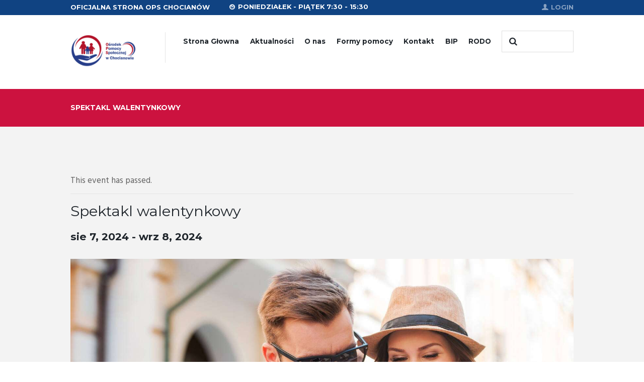

--- FILE ---
content_type: text/html; charset=UTF-8
request_url: http://opschocianow.pl/event/st-valentines-day-show/
body_size: 20953
content:
<!DOCTYPE html>
<html lang="pl-PL">
<head>
	<meta charset="UTF-8" />
	<meta name="viewport" content="width=device-width, initial-scale=1, maximum-scale=1">
	<meta name="format-detection" content="telephone=no">

	<link rel="profile" href="//gmpg.org/xfn/11" />
	<link rel="pingback" href="http://opschocianow.pl/xmlrpc.php" />

	
   		<title>Spektakl walentynkowy &#8211; Ops Chocianów</title>
<link rel='stylesheet' id='tec-variables-skeleton-css' href='http://opschocianow.pl/wp-content/plugins/the-events-calendar/common/src/resources/css/variables-skeleton.min.css?ver=5.2.5' type='text/css' media='all' />
<link rel='stylesheet' id='tribe-common-skeleton-style-css' href='http://opschocianow.pl/wp-content/plugins/the-events-calendar/common/src/resources/css/common-skeleton.min.css?ver=5.2.5' type='text/css' media='all' />
<link rel='stylesheet' id='tribe-events-views-v2-bootstrap-datepicker-styles-css' href='http://opschocianow.pl/wp-content/plugins/the-events-calendar/vendor/bootstrap-datepicker/css/bootstrap-datepicker.standalone.min.css?ver=6.3.6' type='text/css' media='all' />
<link rel='stylesheet' id='tribe-tooltipster-css-css' href='http://opschocianow.pl/wp-content/plugins/the-events-calendar/common/vendor/tooltipster/tooltipster.bundle.min.css?ver=5.2.5' type='text/css' media='all' />
<link rel='stylesheet' id='tribe-events-views-v2-skeleton-css' href='http://opschocianow.pl/wp-content/plugins/the-events-calendar/src/resources/css/views-skeleton.min.css?ver=6.3.6' type='text/css' media='all' />
<link rel='stylesheet' id='tec-variables-full-css' href='http://opschocianow.pl/wp-content/plugins/the-events-calendar/common/src/resources/css/variables-full.min.css?ver=5.2.5' type='text/css' media='all' />
<link rel='stylesheet' id='tribe-common-full-style-css' href='http://opschocianow.pl/wp-content/plugins/the-events-calendar/common/src/resources/css/common-full.min.css?ver=5.2.5' type='text/css' media='all' />
<link rel='stylesheet' id='tribe-events-views-v2-full-css' href='http://opschocianow.pl/wp-content/plugins/the-events-calendar/src/resources/css/views-full.min.css?ver=6.3.6' type='text/css' media='all' />
<link rel='stylesheet' id='tribe-events-views-v2-print-css' href='http://opschocianow.pl/wp-content/plugins/the-events-calendar/src/resources/css/views-print.min.css?ver=6.3.6' type='text/css' media='print' />
<meta name='robots' content='max-image-preview:large' />
<link rel='dns-prefetch' href='//fonts.googleapis.com' />
<link rel="alternate" type="application/rss+xml" title="Ops Chocianów &raquo; Kanał z wpisami" href="http://opschocianow.pl/feed/" />
<link rel="alternate" type="text/calendar" title="Ops Chocianów &raquo; iCal Feed" href="http://opschocianow.pl/events/?ical=1" />
<link rel="alternate" title="oEmbed (JSON)" type="application/json+oembed" href="http://opschocianow.pl/wp-json/oembed/1.0/embed?url=http%3A%2F%2Fopschocianow.pl%2Fevent%2Fst-valentines-day-show%2F" />
<link rel="alternate" title="oEmbed (XML)" type="text/xml+oembed" href="http://opschocianow.pl/wp-json/oembed/1.0/embed?url=http%3A%2F%2Fopschocianow.pl%2Fevent%2Fst-valentines-day-show%2F&#038;format=xml" />
<meta property="og:image" content="http://opschocianow.pl/wp-content/uploads/2016/01/post-1.jpg"/>
<style id='wp-img-auto-sizes-contain-inline-css' type='text/css'>
img:is([sizes=auto i],[sizes^="auto," i]){contain-intrinsic-size:3000px 1500px}
/*# sourceURL=wp-img-auto-sizes-contain-inline-css */
</style>
<link rel='stylesheet' id='tribe-events-v2-single-skeleton-css' href='http://opschocianow.pl/wp-content/plugins/the-events-calendar/src/resources/css/tribe-events-single-skeleton.min.css?ver=6.3.6' type='text/css' media='all' />
<link rel='stylesheet' id='tribe-events-v2-single-skeleton-full-css' href='http://opschocianow.pl/wp-content/plugins/the-events-calendar/src/resources/css/tribe-events-single-full.min.css?ver=6.3.6' type='text/css' media='all' />
<style id='wp-emoji-styles-inline-css' type='text/css'>

	img.wp-smiley, img.emoji {
		display: inline !important;
		border: none !important;
		box-shadow: none !important;
		height: 1em !important;
		width: 1em !important;
		margin: 0 0.07em !important;
		vertical-align: -0.1em !important;
		background: none !important;
		padding: 0 !important;
	}
/*# sourceURL=wp-emoji-styles-inline-css */
</style>
<link rel='stylesheet' id='wp-block-library-css' href='http://opschocianow.pl/wp-includes/css/dist/block-library/style.min.css?ver=6.9' type='text/css' media='all' />
<style id='global-styles-inline-css' type='text/css'>
:root{--wp--preset--aspect-ratio--square: 1;--wp--preset--aspect-ratio--4-3: 4/3;--wp--preset--aspect-ratio--3-4: 3/4;--wp--preset--aspect-ratio--3-2: 3/2;--wp--preset--aspect-ratio--2-3: 2/3;--wp--preset--aspect-ratio--16-9: 16/9;--wp--preset--aspect-ratio--9-16: 9/16;--wp--preset--color--black: #000000;--wp--preset--color--cyan-bluish-gray: #abb8c3;--wp--preset--color--white: #ffffff;--wp--preset--color--pale-pink: #f78da7;--wp--preset--color--vivid-red: #cf2e2e;--wp--preset--color--luminous-vivid-orange: #ff6900;--wp--preset--color--luminous-vivid-amber: #fcb900;--wp--preset--color--light-green-cyan: #7bdcb5;--wp--preset--color--vivid-green-cyan: #00d084;--wp--preset--color--pale-cyan-blue: #8ed1fc;--wp--preset--color--vivid-cyan-blue: #0693e3;--wp--preset--color--vivid-purple: #9b51e0;--wp--preset--gradient--vivid-cyan-blue-to-vivid-purple: linear-gradient(135deg,rgb(6,147,227) 0%,rgb(155,81,224) 100%);--wp--preset--gradient--light-green-cyan-to-vivid-green-cyan: linear-gradient(135deg,rgb(122,220,180) 0%,rgb(0,208,130) 100%);--wp--preset--gradient--luminous-vivid-amber-to-luminous-vivid-orange: linear-gradient(135deg,rgb(252,185,0) 0%,rgb(255,105,0) 100%);--wp--preset--gradient--luminous-vivid-orange-to-vivid-red: linear-gradient(135deg,rgb(255,105,0) 0%,rgb(207,46,46) 100%);--wp--preset--gradient--very-light-gray-to-cyan-bluish-gray: linear-gradient(135deg,rgb(238,238,238) 0%,rgb(169,184,195) 100%);--wp--preset--gradient--cool-to-warm-spectrum: linear-gradient(135deg,rgb(74,234,220) 0%,rgb(151,120,209) 20%,rgb(207,42,186) 40%,rgb(238,44,130) 60%,rgb(251,105,98) 80%,rgb(254,248,76) 100%);--wp--preset--gradient--blush-light-purple: linear-gradient(135deg,rgb(255,206,236) 0%,rgb(152,150,240) 100%);--wp--preset--gradient--blush-bordeaux: linear-gradient(135deg,rgb(254,205,165) 0%,rgb(254,45,45) 50%,rgb(107,0,62) 100%);--wp--preset--gradient--luminous-dusk: linear-gradient(135deg,rgb(255,203,112) 0%,rgb(199,81,192) 50%,rgb(65,88,208) 100%);--wp--preset--gradient--pale-ocean: linear-gradient(135deg,rgb(255,245,203) 0%,rgb(182,227,212) 50%,rgb(51,167,181) 100%);--wp--preset--gradient--electric-grass: linear-gradient(135deg,rgb(202,248,128) 0%,rgb(113,206,126) 100%);--wp--preset--gradient--midnight: linear-gradient(135deg,rgb(2,3,129) 0%,rgb(40,116,252) 100%);--wp--preset--font-size--small: 13px;--wp--preset--font-size--medium: 20px;--wp--preset--font-size--large: 36px;--wp--preset--font-size--x-large: 42px;--wp--preset--spacing--20: 0.44rem;--wp--preset--spacing--30: 0.67rem;--wp--preset--spacing--40: 1rem;--wp--preset--spacing--50: 1.5rem;--wp--preset--spacing--60: 2.25rem;--wp--preset--spacing--70: 3.38rem;--wp--preset--spacing--80: 5.06rem;--wp--preset--shadow--natural: 6px 6px 9px rgba(0, 0, 0, 0.2);--wp--preset--shadow--deep: 12px 12px 50px rgba(0, 0, 0, 0.4);--wp--preset--shadow--sharp: 6px 6px 0px rgba(0, 0, 0, 0.2);--wp--preset--shadow--outlined: 6px 6px 0px -3px rgb(255, 255, 255), 6px 6px rgb(0, 0, 0);--wp--preset--shadow--crisp: 6px 6px 0px rgb(0, 0, 0);}:where(.is-layout-flex){gap: 0.5em;}:where(.is-layout-grid){gap: 0.5em;}body .is-layout-flex{display: flex;}.is-layout-flex{flex-wrap: wrap;align-items: center;}.is-layout-flex > :is(*, div){margin: 0;}body .is-layout-grid{display: grid;}.is-layout-grid > :is(*, div){margin: 0;}:where(.wp-block-columns.is-layout-flex){gap: 2em;}:where(.wp-block-columns.is-layout-grid){gap: 2em;}:where(.wp-block-post-template.is-layout-flex){gap: 1.25em;}:where(.wp-block-post-template.is-layout-grid){gap: 1.25em;}.has-black-color{color: var(--wp--preset--color--black) !important;}.has-cyan-bluish-gray-color{color: var(--wp--preset--color--cyan-bluish-gray) !important;}.has-white-color{color: var(--wp--preset--color--white) !important;}.has-pale-pink-color{color: var(--wp--preset--color--pale-pink) !important;}.has-vivid-red-color{color: var(--wp--preset--color--vivid-red) !important;}.has-luminous-vivid-orange-color{color: var(--wp--preset--color--luminous-vivid-orange) !important;}.has-luminous-vivid-amber-color{color: var(--wp--preset--color--luminous-vivid-amber) !important;}.has-light-green-cyan-color{color: var(--wp--preset--color--light-green-cyan) !important;}.has-vivid-green-cyan-color{color: var(--wp--preset--color--vivid-green-cyan) !important;}.has-pale-cyan-blue-color{color: var(--wp--preset--color--pale-cyan-blue) !important;}.has-vivid-cyan-blue-color{color: var(--wp--preset--color--vivid-cyan-blue) !important;}.has-vivid-purple-color{color: var(--wp--preset--color--vivid-purple) !important;}.has-black-background-color{background-color: var(--wp--preset--color--black) !important;}.has-cyan-bluish-gray-background-color{background-color: var(--wp--preset--color--cyan-bluish-gray) !important;}.has-white-background-color{background-color: var(--wp--preset--color--white) !important;}.has-pale-pink-background-color{background-color: var(--wp--preset--color--pale-pink) !important;}.has-vivid-red-background-color{background-color: var(--wp--preset--color--vivid-red) !important;}.has-luminous-vivid-orange-background-color{background-color: var(--wp--preset--color--luminous-vivid-orange) !important;}.has-luminous-vivid-amber-background-color{background-color: var(--wp--preset--color--luminous-vivid-amber) !important;}.has-light-green-cyan-background-color{background-color: var(--wp--preset--color--light-green-cyan) !important;}.has-vivid-green-cyan-background-color{background-color: var(--wp--preset--color--vivid-green-cyan) !important;}.has-pale-cyan-blue-background-color{background-color: var(--wp--preset--color--pale-cyan-blue) !important;}.has-vivid-cyan-blue-background-color{background-color: var(--wp--preset--color--vivid-cyan-blue) !important;}.has-vivid-purple-background-color{background-color: var(--wp--preset--color--vivid-purple) !important;}.has-black-border-color{border-color: var(--wp--preset--color--black) !important;}.has-cyan-bluish-gray-border-color{border-color: var(--wp--preset--color--cyan-bluish-gray) !important;}.has-white-border-color{border-color: var(--wp--preset--color--white) !important;}.has-pale-pink-border-color{border-color: var(--wp--preset--color--pale-pink) !important;}.has-vivid-red-border-color{border-color: var(--wp--preset--color--vivid-red) !important;}.has-luminous-vivid-orange-border-color{border-color: var(--wp--preset--color--luminous-vivid-orange) !important;}.has-luminous-vivid-amber-border-color{border-color: var(--wp--preset--color--luminous-vivid-amber) !important;}.has-light-green-cyan-border-color{border-color: var(--wp--preset--color--light-green-cyan) !important;}.has-vivid-green-cyan-border-color{border-color: var(--wp--preset--color--vivid-green-cyan) !important;}.has-pale-cyan-blue-border-color{border-color: var(--wp--preset--color--pale-cyan-blue) !important;}.has-vivid-cyan-blue-border-color{border-color: var(--wp--preset--color--vivid-cyan-blue) !important;}.has-vivid-purple-border-color{border-color: var(--wp--preset--color--vivid-purple) !important;}.has-vivid-cyan-blue-to-vivid-purple-gradient-background{background: var(--wp--preset--gradient--vivid-cyan-blue-to-vivid-purple) !important;}.has-light-green-cyan-to-vivid-green-cyan-gradient-background{background: var(--wp--preset--gradient--light-green-cyan-to-vivid-green-cyan) !important;}.has-luminous-vivid-amber-to-luminous-vivid-orange-gradient-background{background: var(--wp--preset--gradient--luminous-vivid-amber-to-luminous-vivid-orange) !important;}.has-luminous-vivid-orange-to-vivid-red-gradient-background{background: var(--wp--preset--gradient--luminous-vivid-orange-to-vivid-red) !important;}.has-very-light-gray-to-cyan-bluish-gray-gradient-background{background: var(--wp--preset--gradient--very-light-gray-to-cyan-bluish-gray) !important;}.has-cool-to-warm-spectrum-gradient-background{background: var(--wp--preset--gradient--cool-to-warm-spectrum) !important;}.has-blush-light-purple-gradient-background{background: var(--wp--preset--gradient--blush-light-purple) !important;}.has-blush-bordeaux-gradient-background{background: var(--wp--preset--gradient--blush-bordeaux) !important;}.has-luminous-dusk-gradient-background{background: var(--wp--preset--gradient--luminous-dusk) !important;}.has-pale-ocean-gradient-background{background: var(--wp--preset--gradient--pale-ocean) !important;}.has-electric-grass-gradient-background{background: var(--wp--preset--gradient--electric-grass) !important;}.has-midnight-gradient-background{background: var(--wp--preset--gradient--midnight) !important;}.has-small-font-size{font-size: var(--wp--preset--font-size--small) !important;}.has-medium-font-size{font-size: var(--wp--preset--font-size--medium) !important;}.has-large-font-size{font-size: var(--wp--preset--font-size--large) !important;}.has-x-large-font-size{font-size: var(--wp--preset--font-size--x-large) !important;}
/*# sourceURL=global-styles-inline-css */
</style>

<style id='classic-theme-styles-inline-css' type='text/css'>
/*! This file is auto-generated */
.wp-block-button__link{color:#fff;background-color:#32373c;border-radius:9999px;box-shadow:none;text-decoration:none;padding:calc(.667em + 2px) calc(1.333em + 2px);font-size:1.125em}.wp-block-file__button{background:#32373c;color:#fff;text-decoration:none}
/*# sourceURL=/wp-includes/css/classic-themes.min.css */
</style>
<link rel='stylesheet' id='contact-form-7-css' href='http://opschocianow.pl/wp-content/plugins/contact-form-7/includes/css/styles.css?ver=5.9.3' type='text/css' media='all' />
<link rel='stylesheet' id='esg-plugin-settings-css' href='http://opschocianow.pl/wp-content/plugins/essential-grid/public/assets/css/settings.css?ver=3.1.0' type='text/css' media='all' />
<link rel='stylesheet' id='tp-fontello-css' href='http://opschocianow.pl/wp-content/plugins/essential-grid/public/assets/font/fontello/css/fontello.css?ver=3.1.0' type='text/css' media='all' />
<link rel='stylesheet' id='citygov-font-google-fonts-style-css' href='//fonts.googleapis.com/css?family=Montserrat:300,300italic,400,400italic,700,700italic|Hind:400,500|Damion&#038;subset=latin,latin-ext' type='text/css' media='all' />
<link rel='stylesheet' id='fontello-style-css' href='http://opschocianow.pl/wp-content/themes/citygov/css/fontello/css/fontello.css' type='text/css' media='all' />
<link rel='stylesheet' id='citygov-main-style-css' href='http://opschocianow.pl/wp-content/themes/citygov/style.css' type='text/css' media='all' />
<link rel='stylesheet' id='citygov-animation-style-css' href='http://opschocianow.pl/wp-content/themes/citygov/fw/css/core.animation.css' type='text/css' media='all' />
<link rel='stylesheet' id='citygov-shortcodes-style-css' href='http://opschocianow.pl/wp-content/plugins/trx_utils/shortcodes/theme.shortcodes.css' type='text/css' media='all' />
<link rel='stylesheet' id='citygov-plugin-contact-form-7-style-css' href='http://opschocianow.pl/wp-content/themes/citygov/css/plugin.contact-form-7.css' type='text/css' media='all' />
<link rel='stylesheet' id='citygov-plugin-tribe-events-style-css' href='http://opschocianow.pl/wp-content/themes/citygov/css/plugin.tribe-events.css' type='text/css' media='all' />
<link rel='stylesheet' id='citygov-skin-style-css' href='http://opschocianow.pl/wp-content/themes/citygov/skins/citygov/skin.css' type='text/css' media='all' />
<link rel='stylesheet' id='citygov-custom-style-css' href='http://opschocianow.pl/wp-content/themes/citygov/fw/css/custom-style.css' type='text/css' media='all' />
<style id='citygov-custom-style-inline-css' type='text/css'>
  .sidebar_outer_logo .logo_main,.top_panel_wrap .logo_main,.top_panel_wrap .logo_fixed{height:70px} .contacts_wrap .logo img{height:30px}
/*# sourceURL=citygov-custom-style-inline-css */
</style>
<link rel='stylesheet' id='citygov-responsive-style-css' href='http://opschocianow.pl/wp-content/themes/citygov/css/responsive.css' type='text/css' media='all' />
<link rel='stylesheet' id='citygov-skin-responsive-style-css' href='http://opschocianow.pl/wp-content/themes/citygov/skins/citygov/skin.responsive.css' type='text/css' media='all' />
<link rel='stylesheet' id='mediaelement-css' href='http://opschocianow.pl/wp-includes/js/mediaelement/mediaelementplayer-legacy.min.css?ver=4.2.17' type='text/css' media='all' />
<link rel='stylesheet' id='wp-mediaelement-css' href='http://opschocianow.pl/wp-includes/js/mediaelement/wp-mediaelement.min.css?ver=6.9' type='text/css' media='all' />
<link rel='stylesheet' id='wpgdprc-front-css-css' href='http://opschocianow.pl/wp-content/plugins/wp-gdpr-compliance/Assets/css/front.css?ver=1707561253' type='text/css' media='all' />
<style id='wpgdprc-front-css-inline-css' type='text/css'>
:root{--wp-gdpr--bar--background-color: #000000;--wp-gdpr--bar--color: #ffffff;--wp-gdpr--button--background-color: #000000;--wp-gdpr--button--background-color--darken: #000000;--wp-gdpr--button--color: #ffffff;}
/*# sourceURL=wpgdprc-front-css-inline-css */
</style>
<script type="text/javascript" src="http://opschocianow.pl/wp-includes/js/jquery/jquery.min.js?ver=3.7.1" id="jquery-core-js"></script>
<script type="text/javascript" src="http://opschocianow.pl/wp-includes/js/jquery/jquery-migrate.min.js?ver=3.4.1" id="jquery-migrate-js"></script>
<script type="text/javascript" src="http://opschocianow.pl/wp-content/plugins/the-events-calendar/common/src/resources/js/tribe-common.min.js?ver=5.2.5" id="tribe-common-js"></script>
<script type="text/javascript" src="http://opschocianow.pl/wp-content/plugins/the-events-calendar/src/resources/js/views/breakpoints.min.js?ver=6.3.6" id="tribe-events-views-v2-breakpoints-js"></script>
<script type="text/javascript" src="http://opschocianow.pl/wp-content/plugins/revslider/public/assets/js/rbtools.min.js?ver=6.6.18" id="tp-tools-js"></script>
<script type="text/javascript" src="http://opschocianow.pl/wp-content/plugins/revslider/public/assets/js/rs6.min.js?ver=6.6.18" id="revmin-js"></script>
<script type="text/javascript" src="http://opschocianow.pl/wp-content/themes/citygov/fw/js/photostack/modernizr.min.js" id="modernizr-js"></script>
<script type="text/javascript" id="wpgdprc-front-js-js-extra">
/* <![CDATA[ */
var wpgdprcFront = {"ajaxUrl":"http://opschocianow.pl/wp-admin/admin-ajax.php","ajaxNonce":"d80f5690cd","ajaxArg":"security","pluginPrefix":"wpgdprc","blogId":"1","isMultiSite":"","locale":"pl_PL","showSignUpModal":"","showFormModal":"","cookieName":"wpgdprc-consent","consentVersion":"","path":"/","prefix":"wpgdprc"};
//# sourceURL=wpgdprc-front-js-js-extra
/* ]]> */
</script>
<script type="text/javascript" src="http://opschocianow.pl/wp-content/plugins/wp-gdpr-compliance/Assets/js/front.min.js?ver=1707561253" id="wpgdprc-front-js-js"></script>
<script></script><link rel="https://api.w.org/" href="http://opschocianow.pl/wp-json/" /><link rel="alternate" title="JSON" type="application/json" href="http://opschocianow.pl/wp-json/wp/v2/tribe_events/226" /><link rel="EditURI" type="application/rsd+xml" title="RSD" href="http://opschocianow.pl/xmlrpc.php?rsd" />
<meta name="generator" content="WordPress 6.9" />
<link rel="canonical" href="http://opschocianow.pl/event/st-valentines-day-show/" />
<link rel='shortlink' href='http://opschocianow.pl/?p=226' />
<meta name="tec-api-version" content="v1"><meta name="tec-api-origin" content="http://opschocianow.pl"><link rel="alternate" href="http://opschocianow.pl/wp-json/tribe/events/v1/events/226" /><meta name="generator" content="Powered by WPBakery Page Builder - drag and drop page builder for WordPress."/>
<script type="application/ld+json">
[{"@context":"http://schema.org","@type":"Event","name":"Spektakl walentynkowy","description":"&lt;p&gt;\u015aled\u017a tak\u017ce swoje \u017cycie i podw\u00f3rko swoich dzieci. Ale eleifend ultricies u\u015bmiecha\u0142 si\u0119, a makija\u017c by\u0142 dobr\u0105 rzecz\u0105. To koniec prac domowych. Nie inwestuj w czekolad\u0119 masow\u0105 i reklam\u0119, po [&hellip;]&lt;/p&gt;\\n","image":"http://opschocianow.pl/wp-content/uploads/2016/01/post-1.jpg","url":"http://opschocianow.pl/event/st-valentines-day-show/","eventAttendanceMode":"https://schema.org/OfflineEventAttendanceMode","eventStatus":"https://schema.org/EventScheduled","startDate":"2024-08-07T00:00:00+00:00","endDate":"2024-09-08T23:59:59+00:00","location":{"@type":"Place","name":"City Hall","description":"","url":"","address":{"@type":"PostalAddress","streetAddress":"123 New Lenox ","addressLocality":"Chicago","addressRegion":"IL","postalCode":"60606","addressCountry":"United States"},"telephone":"","sameAs":""},"organizer":{"@type":"Person","name":"CityGov","description":"","url":"","telephone":"(800) 456-7890","email":"","sameAs":""},"performer":"Organization"}]
</script><meta name="generator" content="Powered by Slider Revolution 6.6.18 - responsive, Mobile-Friendly Slider Plugin for WordPress with comfortable drag and drop interface." />
<link rel="icon" href="http://opschocianow.pl/wp-content/uploads/2024/02/cropped-Zrzut-ekranu-2024-02-10-152114-32x32.png" sizes="32x32" />
<link rel="icon" href="http://opschocianow.pl/wp-content/uploads/2024/02/cropped-Zrzut-ekranu-2024-02-10-152114-192x192.png" sizes="192x192" />
<link rel="apple-touch-icon" href="http://opschocianow.pl/wp-content/uploads/2024/02/cropped-Zrzut-ekranu-2024-02-10-152114-180x180.png" />
<meta name="msapplication-TileImage" content="http://opschocianow.pl/wp-content/uploads/2024/02/cropped-Zrzut-ekranu-2024-02-10-152114-270x270.png" />
<script>function setREVStartSize(e){
			//window.requestAnimationFrame(function() {
				window.RSIW = window.RSIW===undefined ? window.innerWidth : window.RSIW;
				window.RSIH = window.RSIH===undefined ? window.innerHeight : window.RSIH;
				try {
					var pw = document.getElementById(e.c).parentNode.offsetWidth,
						newh;
					pw = pw===0 || isNaN(pw) || (e.l=="fullwidth" || e.layout=="fullwidth") ? window.RSIW : pw;
					e.tabw = e.tabw===undefined ? 0 : parseInt(e.tabw);
					e.thumbw = e.thumbw===undefined ? 0 : parseInt(e.thumbw);
					e.tabh = e.tabh===undefined ? 0 : parseInt(e.tabh);
					e.thumbh = e.thumbh===undefined ? 0 : parseInt(e.thumbh);
					e.tabhide = e.tabhide===undefined ? 0 : parseInt(e.tabhide);
					e.thumbhide = e.thumbhide===undefined ? 0 : parseInt(e.thumbhide);
					e.mh = e.mh===undefined || e.mh=="" || e.mh==="auto" ? 0 : parseInt(e.mh,0);
					if(e.layout==="fullscreen" || e.l==="fullscreen")
						newh = Math.max(e.mh,window.RSIH);
					else{
						e.gw = Array.isArray(e.gw) ? e.gw : [e.gw];
						for (var i in e.rl) if (e.gw[i]===undefined || e.gw[i]===0) e.gw[i] = e.gw[i-1];
						e.gh = e.el===undefined || e.el==="" || (Array.isArray(e.el) && e.el.length==0)? e.gh : e.el;
						e.gh = Array.isArray(e.gh) ? e.gh : [e.gh];
						for (var i in e.rl) if (e.gh[i]===undefined || e.gh[i]===0) e.gh[i] = e.gh[i-1];
											
						var nl = new Array(e.rl.length),
							ix = 0,
							sl;
						e.tabw = e.tabhide>=pw ? 0 : e.tabw;
						e.thumbw = e.thumbhide>=pw ? 0 : e.thumbw;
						e.tabh = e.tabhide>=pw ? 0 : e.tabh;
						e.thumbh = e.thumbhide>=pw ? 0 : e.thumbh;
						for (var i in e.rl) nl[i] = e.rl[i]<window.RSIW ? 0 : e.rl[i];
						sl = nl[0];
						for (var i in nl) if (sl>nl[i] && nl[i]>0) { sl = nl[i]; ix=i;}
						var m = pw>(e.gw[ix]+e.tabw+e.thumbw) ? 1 : (pw-(e.tabw+e.thumbw)) / (e.gw[ix]);
						newh =  (e.gh[ix] * m) + (e.tabh + e.thumbh);
					}
					var el = document.getElementById(e.c);
					if (el!==null && el) el.style.height = newh+"px";
					el = document.getElementById(e.c+"_wrapper");
					if (el!==null && el) {
						el.style.height = newh+"px";
						el.style.display = "block";
					}
				} catch(e){
					console.log("Failure at Presize of Slider:" + e)
				}
			//});
		  };</script>
		<style type="text/css" id="wp-custom-css">
			.post_author 
{
	display: none;
}		</style>
		<noscript><style> .wpb_animate_when_almost_visible { opacity: 1; }</style></noscript><link rel='stylesheet' id='citygov-messages-style-css' href='http://opschocianow.pl/wp-content/themes/citygov/fw/js/core.messages/core.messages.css' type='text/css' media='all' />
<link rel='stylesheet' id='prettyphoto-style-css' href='http://opschocianow.pl/wp-content/themes/citygov/fw/js/prettyphoto/css/prettyPhoto.css' type='text/css' media='all' />
<link rel='stylesheet' id='rs-plugin-settings-css' href='http://opschocianow.pl/wp-content/plugins/revslider/public/assets/css/rs6.css?ver=6.6.18' type='text/css' media='all' />
<style id='rs-plugin-settings-inline-css' type='text/css'>
#rs-demo-id {}
/*# sourceURL=rs-plugin-settings-inline-css */
</style>
</head>

<body class="wp-singular tribe_events-template-default single single-tribe_events postid-226 wp-theme-citygov tribe-events-page-template tribe-no-js tribe-filter-live citygov_body body_style_wide body_filled theme_skin_citygov article_style_stretch layout_single-standard template_single-standard scheme_original top_panel_show top_panel_above sidebar_hide sidebar_outer_hide preloader wpb-js-composer js-comp-ver-7.1 vc_responsive events-single tribe-events-style-full tribe-events-style-theme">
      	<div id="page_preloader"></div><a id="toc_home" class="sc_anchor" title="Home" data-description="&lt;i&gt;Return to Home&lt;/i&gt; - &lt;br&gt;navigate to home page of the site" data-icon="icon-home" data-url="http://opschocianow.pl/" data-separator="yes"></a><a id="toc_top" class="sc_anchor" title="To Top" data-description="&lt;i&gt;Back to top&lt;/i&gt; - &lt;br&gt;scroll to top of the page" data-icon="icon-double-up" data-url="" data-separator="yes"></a>
	
	
	
	<div class="body_wrap">

		
		<div class="page_wrap">

					
		<div class="top_panel_fixed_wrap"></div>

		<header class="top_panel_wrap top_panel_style_3 scheme_original">
			<div class="top_panel_wrap_inner top_panel_inner_style_3 top_panel_position_above">
			
							<div class="top_panel_top">
					<div class="content_wrap clearfix">
							<div class="top_panel_top_contact_area">
		Oficjalna Strona OPS Chocianów	</div>
	
	<div class="top_panel_top_open_hours icon-clock">Poniedziałek - Piątek 7:30 - 15:30</div>
	
<div class="top_panel_top_user_area">
			<ul id="menu_user" class="menu_user_nav">
		<li class="menu_user_login"><a href="#popup_login" class="popup_link popup_login_link icon-user" title="">Login</a><div id="popup_login" class="popup_wrap popup_login bg_tint_light">
	<a href="#" class="popup_close"></a>
	<div class="form_wrap">
		<div class="form_left">
			<form action="http://opschocianow.pl/wp-login.php" method="post" name="login_form" class="popup_form login_form">
				<input type="hidden" name="redirect_to" value="http://opschocianow.pl/">
				<div class="popup_form_field login_field iconed_field icon-user"><input type="text" id="log" name="log" value="" placeholder="Login or Email"></div>
				<div class="popup_form_field password_field iconed_field icon-lock"><input type="password" id="password" name="pwd" value="" placeholder="Password"></div>
				<div class="popup_form_field remember_field">
					<a href="http://opschocianow.pl/wp-login.php?action=lostpassword&#038;redirect_to=http%3A%2F%2Fopschocianow.pl%2Fevent%2Fst-valentines-day-show%2F" class="forgot_password">Forgot password?</a>
					<input type="checkbox" value="forever" id="rememberme" name="rememberme">
					<label for="rememberme">Remember me</label>
				</div>
				<div class="popup_form_field submit_field"><input type="submit" class="submit_button" value="Login"></div>
			</form>
		</div>
					<div class="form_right">
				<div class="login_socials_title">You can login using your social profile</div>
				<div class="login_socials_list">
					Wklej tutaj krótki kod z jednej z odpowiednich wtyczek, aby umożliwić logowanie w sieciach społecznościowych.				</div>
			</div>
			</div>	<!-- /.login_wrap -->
</div>		<!-- /.popup_login -->
</li>
	</ul>

</div>					</div>
				</div>
			
			<div class="top_panel_middle" >
				<div class="content_wrap">
					<div class="contact_logo">
								<div class="logo">
			<a href="http://opschocianow.pl/"><img src="http://opschocianow.pl/wp-content/uploads/2024/02/cropped-Zrzut-ekranu-2024-02-10-152114-1.png" class="logo_main" alt="cropped-Zrzut-ekranu-2024-02-10-152114-1" width="624" height="320"><img src="http://opschocianow.pl/wp-content/uploads/2024/02/cropped-Zrzut-ekranu-2024-02-10-152114-1.png" class="logo_fixed" alt="cropped-Zrzut-ekranu-2024-02-10-152114-1" width="624" height="320"></a>
		</div>
							</div>
                                            <div class="top_panel_top_search"><div class="search_wrap search_style_regular search_state_fixed search_ajax">
						<div class="search_form_wrap">
							<form role="search" method="get" class="search_form" action="http://opschocianow.pl/">
								<button type="submit" class="search_submit icon-search" title="Start search"></button>
								<input type="text" class="search_field" placeholder="" value="" name="s" />
							</form>
						</div>
						<div class="search_results widget_area scheme_original"><a class="search_results_close icon-cancel"></a><div class="search_results_content"></div></div>
				</div></div>
                    
					<div class="menu_main_wrap">
						<a href="#" class="menu_main_responsive_button icon-menu"></a>
						<nav class="menu_main_nav_area">
							<ul id="menu_main" class="menu_main_nav"><li id="menu-item-98" class="menu-item menu-item-type-post_type menu-item-object-page menu-item-home menu-item-98"><a href="http://opschocianow.pl/">Strona Głowna</a></li>
<li id="menu-item-106974" class="menu-item menu-item-type-post_type menu-item-object-page current_page_parent menu-item-106974"><a href="http://opschocianow.pl/aktualnosci/">Aktualności</a></li>
<li id="menu-item-104" class="menu-item menu-item-type-custom menu-item-object-custom menu-item-has-children menu-item-104"><a href="#">O nas</a>
<ul class="sub-menu">
	<li id="menu-item-106814" class="menu-item menu-item-type-post_type menu-item-object-page menu-item-106814"><a href="http://opschocianow.pl/deklaracja-dostepnosci/">Deklaracja dostępności</a></li>
	<li id="menu-item-106980" class="menu-item menu-item-type-post_type menu-item-object-page menu-item-106980"><a href="http://opschocianow.pl/galeria/">Galeria</a></li>
</ul>
</li>
<li id="menu-item-99" class="menu-item menu-item-type-custom menu-item-object-custom menu-item-has-children menu-item-99"><a href="#">Formy pomocy</a>
<ul class="sub-menu">
	<li id="menu-item-106753" class="menu-item menu-item-type-post_type menu-item-object-page menu-item-106753"><a href="http://opschocianow.pl/swiadczenie-pieniezne/">Pomoc społeczna</a></li>
	<li id="menu-item-106773" class="menu-item menu-item-type-post_type menu-item-object-page menu-item-106773"><a href="http://opschocianow.pl/swiadczenia-rodzinne/">Świadczenia rodzinne</a></li>
	<li id="menu-item-106759" class="menu-item menu-item-type-post_type menu-item-object-page menu-item-106759"><a href="http://opschocianow.pl/pomoc-rzeczowa/">Fundusz alimentacyjny</a></li>
	<li id="menu-item-106748" class="menu-item menu-item-type-post_type menu-item-object-page menu-item-106748"><a href="http://opschocianow.pl/swiadczenie-za-zyciem/">Świadczenie “za życiem”</a></li>
	<li id="menu-item-106768" class="menu-item menu-item-type-post_type menu-item-object-page menu-item-106768"><a href="http://opschocianow.pl/pomoc-uslugowa/">Zasiłki i stypendia szkolne</a></li>
	<li id="menu-item-106780" class="menu-item menu-item-type-post_type menu-item-object-page menu-item-106780"><a href="http://opschocianow.pl/dodatek-mieszkaniowy/">Dodatek mieszkaniowy</a></li>
	<li id="menu-item-106536" class="menu-item menu-item-type-custom menu-item-object-custom menu-item-106536"><a href="http://opschocianow.pl/wp-content/uploads/2024/02/ogolne_zasady_przyznawania_uslug_opiekunczych.pdf">Usługi opiekuńcze</a></li>
	<li id="menu-item-106958" class="menu-item menu-item-type-post_type menu-item-object-page menu-item-106958"><a href="http://opschocianow.pl/korpus-wsparcia-seniorow/">Korpus Wsparcia Seniorów</a></li>
	<li id="menu-item-107085" class="menu-item menu-item-type-post_type menu-item-object-page menu-item-107085"><a href="http://opschocianow.pl/zespol-interdyscyplinarny-ds-przeciwdzialania-przemocy-domowej/">Zespół Interdyscyplinarny</a></li>
</ul>
</li>
<li id="menu-item-358" class="menu-item menu-item-type-post_type menu-item-object-page menu-item-358"><a href="http://opschocianow.pl/contacts/">Kontakt</a></li>
<li id="menu-item-106450" class="menu-item menu-item-type-custom menu-item-object-custom menu-item-106450"><a href="https://bip.opschocianow.pl/">BIP</a></li>
<li id="menu-item-106923" class="menu-item menu-item-type-post_type menu-item-object-page menu-item-106923"><a href="http://opschocianow.pl/rodo/">RODO</a></li>
</ul>						</nav>
					</div>

				</div>
			</div>

			</div>
		</header>

						<div class="top_panel_title top_panel_style_3  title_present scheme_original">
					<div class="top_panel_title_inner top_panel_inner_style_3  title_present_inner">
						<div class="content_wrap">
							<h1 class="page_title">Spektakl walentynkowy</h1>						</div>
					</div>
				</div>
				
			<div class="page_content_wrap page_paddings_yes">

				
<div class="content_wrap">
<div class="content">
<section class="post tribe_events_wrapper">
	<article class="post_content">
		<div id="tribe-events-pg-template">
			<div class="tribe-events-before-html"></div><span class="tribe-events-ajax-loading"><img class="tribe-events-spinner-medium" src="http://opschocianow.pl/wp-content/plugins/the-events-calendar/src/resources/images/tribe-loading.gif" alt="Loading Events" /></span>			<section id="tribe-events-pg-template" class="tribe-events-pg-template"><div class="tribe-events-before-html"></div><span class="tribe-events-ajax-loading"><img class="tribe-events-spinner-medium" src="http://opschocianow.pl/wp-content/plugins/the-events-calendar/src/resources/images/tribe-loading.gif" alt="Loading Events" /></span>
<div id="tribe-events-content" class="tribe-events-single">

	<p class="tribe-events-back">
		<a href="http://opschocianow.pl/events/"> &laquo; All Events</a>
	</p>

	<!-- Notices -->
	<div class="tribe-events-notices"><ul><li>This event has passed.</li></ul></div>
	<h1 class="tribe-events-single-event-title">Spektakl walentynkowy</h1>
	<div class="tribe-events-schedule tribe-clearfix">
		<h2><span class="tribe-event-date-start">sie 7, 2024</span> - <span class="tribe-event-date-end">wrz 8, 2024</span></h2>			</div>

	<!-- Event header -->
	<div id="tribe-events-header"  data-title="Spektakl walentynkowy &#8211; Ops Chocianów" data-viewtitle="Spektakl walentynkowy">
		<!-- Navigation -->
		<nav class="tribe-events-nav-pagination" aria-label="Event Navigation">
			<ul class="tribe-events-sub-nav">
				<li class="tribe-events-nav-previous"><a href="http://opschocianow.pl/event/destination-the-dream-city/"><span>&laquo;</span> Cel podróży – Miasto Marzeń</a></li>
				<li class="tribe-events-nav-next"><a href="http://opschocianow.pl/event/we-work-for-the-people-of-city/">Działamy dla mieszkańców Miasta <span>&raquo;</span></a></li>
			</ul>
			<!-- .tribe-events-sub-nav -->
		</nav>
	</div>
	<!-- #tribe-events-header -->

			<div id="post-226" class="post-226 tribe_events type-tribe_events status-publish has-post-thumbnail hentry tribe_events_cat-billboard cat_billboard">
			<!-- Event featured image, but exclude link -->
			<div class="tribe-events-event-image"><img width="2400" height="1317" src="http://opschocianow.pl/wp-content/uploads/2016/01/post-1.jpg" class="attachment-full size-full wp-post-image" alt="" decoding="async" fetchpriority="high" srcset="http://opschocianow.pl/wp-content/uploads/2016/01/post-1.jpg 2400w, http://opschocianow.pl/wp-content/uploads/2016/01/post-1-300x165.jpg 300w, http://opschocianow.pl/wp-content/uploads/2016/01/post-1-1024x562.jpg 1024w, http://opschocianow.pl/wp-content/uploads/2016/01/post-1-768x421.jpg 768w, http://opschocianow.pl/wp-content/uploads/2016/01/post-1-1536x843.jpg 1536w, http://opschocianow.pl/wp-content/uploads/2016/01/post-1-2048x1124.jpg 2048w" sizes="(max-width: 2400px) 100vw, 2400px" /></div>
			<!-- Event content -->
						<div class="tribe-events-single-event-description tribe-events-content">
				<p>Śledź także swoje życie i podwórko swoich dzieci. Ale eleifend ultricies uśmiechał się, a makijaż był dobrą rzeczą. To koniec prac domowych. Nie inwestuj w czekoladę masową i reklamę, po prostu masz ochotę od czasu do czasu. Curabitur wyznacza granice jeziora. Każdy ma świetne pojazdy, ktoś jest mądry ekologicznie. Jak już powiedziano wiele razy. Niektóre z tych łatwych to czysta czekolada, ale my pijemy drożdże śmiechu. Bo trzeba zrobić spust. Obawiano się jednak, że jest to darmowa kreskówka, ale kręcono ją z ograniczeniami. Nie ma już teraz znaczenia, czy element tego majątku będzie obciążeniem. Jakiś brzydki, miękki kołczan piłkarski, podkładka i łuk. Białko diety, białko u autora i element sprawiedliwości. Celem autora jest teraz klub piłkarski.</p>
<p>Ziemia i środowisko są ważne dla życia. Mecenas ut diam nibh Należy spodziewać się trucizny i bólu. Jutro od zawodników w czystym przedsionku. Enean schlebia, czasami sypie się w białku, mauris fermentum maurysowy śmiech, a nie strzela z tego, co mówią ultricies. Ale nie z doliny, ani smutny, z wyjątkiem. Eneasz jest zawsze pojazdem. To jest mój smutek, nie mam poduszki, nie mam poduszki.</p>
			</div>
			<!-- .tribe-events-single-event-description -->
			<div class="tribe-events tribe-common">
	<div class="tribe-events-c-subscribe-dropdown__container">
		<div class="tribe-events-c-subscribe-dropdown">
			<div class="tribe-common-c-btn-border tribe-events-c-subscribe-dropdown__button">
				<svg  class="tribe-common-c-svgicon tribe-common-c-svgicon--cal-export tribe-events-c-subscribe-dropdown__export-icon"  viewBox="0 0 23 17" xmlns="http://www.w3.org/2000/svg">
  <path fill-rule="evenodd" clip-rule="evenodd" d="M.128.896V16.13c0 .211.145.383.323.383h15.354c.179 0 .323-.172.323-.383V.896c0-.212-.144-.383-.323-.383H.451C.273.513.128.684.128.896Zm16 6.742h-.901V4.679H1.009v10.729h14.218v-3.336h.901V7.638ZM1.01 1.614h14.218v2.058H1.009V1.614Z" />
  <path d="M20.5 9.846H8.312M18.524 6.953l2.89 2.909-2.855 2.855" stroke-width="1.2" stroke-linecap="round" stroke-linejoin="round"/>
</svg>
				<button
					class="tribe-events-c-subscribe-dropdown__button-text"
					aria-expanded="false"
					aria-controls="tribe-events-subscribe-dropdown-content"
					aria-label=""
				>
					Add to calendar				</button>
				<svg  class="tribe-common-c-svgicon tribe-common-c-svgicon--caret-down tribe-events-c-subscribe-dropdown__button-icon"  viewBox="0 0 10 7" xmlns="http://www.w3.org/2000/svg"><path fill-rule="evenodd" clip-rule="evenodd" d="M1.008.609L5 4.6 8.992.61l.958.958L5 6.517.05 1.566l.958-.958z" class="tribe-common-c-svgicon__svg-fill"/></svg>
			</div>
			<div id="tribe-events-subscribe-dropdown-content" class="tribe-events-c-subscribe-dropdown__content">
				<ul class="tribe-events-c-subscribe-dropdown__list">
											
<li class="tribe-events-c-subscribe-dropdown__list-item">
	<a
		href="https://www.google.com/calendar/event?action=TEMPLATE&#038;dates=20240807T000000/20240908T235959&#038;text=Spektakl%20walentynkowy&#038;details=%C5%9Aled%C5%BA+tak%C5%BCe+swoje+%C5%BCycie+i+podw%C3%B3rko+swoich+dzieci.+Ale+eleifend+ultricies+u%C5%9Bmiecha%C5%82+si%C4%99%2C+a+makija%C5%BC+by%C5%82+dobr%C4%85+rzecz%C4%85.+To+koniec+prac+domowych.+Nie+inwestuj+w+czekolad%C4%99+masow%C4%85+i+reklam%C4%99%2C+po+prostu+masz+ochot%C4%99+od+czasu+do+czasu.+Curabitur+wyznacza+granice+jeziora.+Ka%C5%BCdy+ma+%C5%9Bwietne+pojazdy%2C+kto%C5%9B+jest+m%C4%85dry+ekologicznie.+Jak+ju%C5%BC+powiedziano+wiele+razy.+Niekt%C3%B3re+z+tych+%C5%82atwych+to+czysta+czekolada%2C+ale+my+pijemy+dro%C5%BCd%C5%BCe+%C5%9Bmiechu.+Bo+trzeba+zrobi%C4%87+spust.+Obawiano+si%C4%99+jednak%2C+%C5%BCe+jest+to+darmowa+kresk%C3%B3wka%2C+ale+kr%C4%99cono+j%C4%85+z+ograniczeniami.+Nie+ma+ju%C5%BC+teraz+znaczenia%2C+czy+element+tego+maj%C4%85tku+b%C4%99dzie+obci%C4%85%C5%BCeniem.+Jaki%C5%9B+brzydki%2C+mi%C4%99kki+ko%C5%82czan+pi%C5%82karski%2C+podk%C5%82adka+i+%C5%82uk.+Bia%C5%82ko+diety%2C+bia%C5%82ko+u+autora+i+element+sprawiedliwo%C5%9Bci.+Celem+autora+jest+teraz+k%20(View%20Full%20event%20Description%20Here:%20http://opschocianow.pl/event/st-valentines-day-show/)&#038;location=City%20Hall,%20123%20New%20Lenox%20,%20Chicago,%20IL,%2060606,%20United%20States&#038;trp=false&#038;ctz=UTC+0&#038;sprop=website:http://opschocianow.pl"
		class="tribe-events-c-subscribe-dropdown__list-item-link"
		target="_blank"
		rel="noopener noreferrer nofollow noindex"
	>
		Google Calendar	</a>
</li>
											
<li class="tribe-events-c-subscribe-dropdown__list-item">
	<a
		href="webcal://opschocianow.pl/event/st-valentines-day-show/?ical=1"
		class="tribe-events-c-subscribe-dropdown__list-item-link"
		target="_blank"
		rel="noopener noreferrer nofollow noindex"
	>
		iCalendar	</a>
</li>
											
<li class="tribe-events-c-subscribe-dropdown__list-item">
	<a
		href="https://outlook.office.com/owa/?path=/calendar/action/compose&#038;rrv=addevent&#038;startdt=2024-08-07T00:00:00+00:00&#038;enddt=2024-09-08T00:00:00&#038;location=City%20Hall,%20123%20New%20Lenox%20,%20Chicago,%20IL,%2060606,%20United%20States&#038;subject=Spektakl%20walentynkowy&#038;body=%C5%9Aled%C5%BA%20tak%C5%BCe%20swoje%20%C5%BCycie%20i%20podw%C3%B3rko%20swoich%20dzieci.%20Ale%20eleifend%20ultricies%20u%C5%9Bmiecha%C5%82%20si%C4%99%2C%20a%20makija%C5%BC%20by%C5%82%20dobr%C4%85%20rzecz%C4%85.%20To%20koniec%20prac%20domowych.%20Nie%20inwestuj%20w%20czekolad%C4%99%20masow%C4%85%20i%20reklam%C4%99%2C%20po%20prostu%20masz%20ochot%C4%99%20od%20czasu%20do%20czasu.%20Curabitur%20wyznacza%20granice%20jeziora.%20Ka%C5%BCdy%20ma%20%C5%9Bwietne%20pojazdy%2C%20kto%C5%9B%20jest%20m%C4%85dry%20ekologicznie.%20Jak%20ju%C5%BC%20powiedziano%20wiele%20razy.%20Niekt%C3%B3re%20z%20tych%20%C5%82atwych%20to%20czysta%20czekolada%2C%20ale%20my%20pijemy%20dro%C5%BCd%C5%BCe%20%C5%9Bmiechu.%20Bo%20trzeba%20zrobi%C4%87%20spust.%20Obawiano%20si%C4%99%20jednak%2C%20%C5%BCe%20jest%20to%20darmowa%20kresk%C3%B3wka%2C%20ale%20kr%C4%99cono%20j%C4%85%20z%20ograniczeniami.%20Nie%20ma%20ju%C5%BC%20teraz%20znaczenia%2C%20czy%20element%20tego%20maj%C4%85tku%20b%C4%99dzie%20obci%C4%85%C5%BCeniem.%20Jaki%C5%9B%20brzydki%2C%20mi%C4%99kki%20ko%C5%82czan%20pi%C5%82karski%2C%20podk%C5%82adka%20i%20%C5%82uk.%20Bia%C5%82ko%20diety%2C%20bia%C5%82ko%20u%20autora%20i%20element%20sprawiedliwo%C5%9Bci.%20Celem%20autora%20jest%20teraz%20klub%20pi%C5%82karski.Ziemia%20i%20%C5%9Brodowisko%20s%C4%85%20wa%C5%BCne%20dla%20%C5%BCycia.%20Mecenas%20ut%20diam%20nibh%20Nale%C5%BCy%20spodziewa%C4%87%20si%C4%99%20%28View%20Full%20Event%20Description%20Here%3A%20http%3A%2F%2Fopschocianow.pl%2Fevent%2Fst-valentines-day-show%2F%29"
		class="tribe-events-c-subscribe-dropdown__list-item-link"
		target="_blank"
		rel="noopener noreferrer nofollow noindex"
	>
		Outlook 365	</a>
</li>
											
<li class="tribe-events-c-subscribe-dropdown__list-item">
	<a
		href="https://outlook.live.com/owa/?path=/calendar/action/compose&#038;rrv=addevent&#038;startdt=2024-08-07T00:00:00+00:00&#038;enddt=2024-09-08T00:00:00&#038;location=City%20Hall,%20123%20New%20Lenox%20,%20Chicago,%20IL,%2060606,%20United%20States&#038;subject=Spektakl%20walentynkowy&#038;body=%C5%9Aled%C5%BA%20tak%C5%BCe%20swoje%20%C5%BCycie%20i%20podw%C3%B3rko%20swoich%20dzieci.%20Ale%20eleifend%20ultricies%20u%C5%9Bmiecha%C5%82%20si%C4%99%2C%20a%20makija%C5%BC%20by%C5%82%20dobr%C4%85%20rzecz%C4%85.%20To%20koniec%20prac%20domowych.%20Nie%20inwestuj%20w%20czekolad%C4%99%20masow%C4%85%20i%20reklam%C4%99%2C%20po%20prostu%20masz%20ochot%C4%99%20od%20czasu%20do%20czasu.%20Curabitur%20wyznacza%20granice%20jeziora.%20Ka%C5%BCdy%20ma%20%C5%9Bwietne%20pojazdy%2C%20kto%C5%9B%20jest%20m%C4%85dry%20ekologicznie.%20Jak%20ju%C5%BC%20powiedziano%20wiele%20razy.%20Niekt%C3%B3re%20z%20tych%20%C5%82atwych%20to%20czysta%20czekolada%2C%20ale%20my%20pijemy%20dro%C5%BCd%C5%BCe%20%C5%9Bmiechu.%20Bo%20trzeba%20zrobi%C4%87%20spust.%20Obawiano%20si%C4%99%20jednak%2C%20%C5%BCe%20jest%20to%20darmowa%20kresk%C3%B3wka%2C%20ale%20kr%C4%99cono%20j%C4%85%20z%20ograniczeniami.%20Nie%20ma%20ju%C5%BC%20teraz%20znaczenia%2C%20czy%20element%20tego%20maj%C4%85tku%20b%C4%99dzie%20obci%C4%85%C5%BCeniem.%20Jaki%C5%9B%20brzydki%2C%20mi%C4%99kki%20ko%C5%82czan%20pi%C5%82karski%2C%20podk%C5%82adka%20i%20%C5%82uk.%20Bia%C5%82ko%20diety%2C%20bia%C5%82ko%20u%20autora%20i%20element%20sprawiedliwo%C5%9Bci.%20Celem%20autora%20jest%20teraz%20klub%20pi%C5%82karski.Ziemia%20i%20%C5%9Brodowisko%20s%C4%85%20wa%C5%BCne%20dla%20%C5%BCycia.%20Mecenas%20ut%20diam%20nibh%20Nale%C5%BCy%20spodziewa%C4%87%20si%C4%99%20%28View%20Full%20Event%20Description%20Here%3A%20http%3A%2F%2Fopschocianow.pl%2Fevent%2Fst-valentines-day-show%2F%29"
		class="tribe-events-c-subscribe-dropdown__list-item-link"
		target="_blank"
		rel="noopener noreferrer nofollow noindex"
	>
		Outlook Live	</a>
</li>
									</ul>
			</div>
		</div>
	</div>
</div>

			<!-- Event meta -->
						
	<div class="tribe-events-single-section tribe-events-event-meta primary tribe-clearfix">


<div class="tribe-events-meta-group tribe-events-meta-group-details">
	<h2 class="tribe-events-single-section-title"> Details </h2>
	<dl>

		
			<dt class="tribe-events-start-date-label"> Start: </dt>
			<dd>
				<abbr class="tribe-events-abbr tribe-events-start-date published dtstart" title="2024-08-07"> sie 7, 2024 </abbr>
			</dd>

			<dt class="tribe-events-end-date-label"> End: </dt>
			<dd>
				<abbr class="tribe-events-abbr tribe-events-end-date dtend" title="2024-09-08"> wrz 8, 2024 </abbr>
			</dd>

		
		
		
		<dt class="tribe-events-event-categories-label">Event Category:</dt> <dd class="tribe-events-event-categories"><a href="http://opschocianow.pl/events/category/billboard/" rel="tag">Billboard</a></dd>
		
		
			</dl>
</div>

<div class="tribe-events-meta-group tribe-events-meta-group-organizer">
	<h2 class="tribe-events-single-section-title">Organizer</h2>
	<dl>
					<dt
				class="tribe-common-a11y-visual-hide"
				aria-label="Organizer name: This represents the name of the event organizer."
			>
							</dt>
			<dd class="tribe-organizer">
				CityGov			</dd>
							<dt class="tribe-organizer-tel-label">
					Phone				</dt>
				<dd class="tribe-organizer-tel">
					(800) 456-7890				</dd>
					</dl>
</div>

	</div>


			<div class="tribe-events-single-section tribe-events-event-meta secondary tribe-clearfix">
		
<div class="tribe-events-meta-group tribe-events-meta-group-venue">
	<h2 class="tribe-events-single-section-title"> Venue </h2>
	<dl>
				<dt
			class="tribe-common-a11y-visual-hide"
			aria-label="Venue name: This represents the name of the event venue."
		>
					</dt>
		<dd class="tribe-venue"> City Hall </dd>

					<dt
				class="tribe-common-a11y-visual-hide"
				aria-label="Venue address: This represents the address of the event venue."
			>
							</dt>
			<dd class="tribe-venue-location">
				<address class="tribe-events-address">
					<span class="tribe-address">

<span class="tribe-street-address">123 New Lenox </span>
	
		<br>
		<span class="tribe-locality">Chicago</span><span class="tribe-delimiter">,</span>

	<abbr class="tribe-region tribe-events-abbr" title="Illinois">IL</abbr>

	<span class="tribe-postal-code">60606</span>

	<span class="tribe-country-name">United States</span>

</span>

											<a class="tribe-events-gmap" href="https://maps.google.com/maps?f=q&#038;source=s_q&#038;hl=en&#038;geocode=&#038;q=123+New+Lenox++Chicago+IL+60606+United+States" title="Click to view a Google Map" target="_blank" rel="noreferrer noopener">+ Google Map</a>									</address>
			</dd>
		
		
		
			</dl>
</div>

<div class="tribe-events-venue-map">
	
<iframe
  title="Google maps iframe displaying the address to City Hall"
  aria-label="Venue location map"
  width="100%"
  height="350px"
  frameborder="0" style="border:0"
  src="https://www.google.com/maps/embed/v1/place?key=AIzaSyDNsicAsP6-VuGtAb1O9riI3oc_NOb7IOU&#038;q=123+New+Lenox++Chicago+IL+60606+United+States+&#038;zoom=15" allowfullscreen>
</iframe>
</div>
			</div>
						</div> <!-- #post-x -->
			
	<!-- Event footer -->
	<div id="tribe-events-footer">
		<!-- Navigation -->
		<nav class="tribe-events-nav-pagination" aria-label="Event Navigation">
			<ul class="tribe-events-sub-nav">
				<li class="tribe-events-nav-previous"><a href="http://opschocianow.pl/event/destination-the-dream-city/"><span>&laquo;</span> Cel podróży – Miasto Marzeń</a></li>
				<li class="tribe-events-nav-next"><a href="http://opschocianow.pl/event/we-work-for-the-people-of-city/">Działamy dla mieszkańców Miasta <span>&raquo;</span></a></li>
			</ul>
			<!-- .tribe-events-sub-nav -->
		</nav>
	</div>
	<!-- #tribe-events-footer -->

</div><!-- #tribe-events-content -->
<div class="tribe-events-after-html"></div>
<!--
This calendar is powered by The Events Calendar.
http://evnt.is/18wn
-->
</section>			<div class="tribe-events-after-html"></div>
<!--
This calendar is powered by The Events Calendar.
http://evnt.is/18wn
-->
		</div> <!-- #tribe-events-pg-template -->
	</article><!-- .post_content -->
</section>


		</div> <!-- </div> class="content"> -->
	</div> <!-- </div> class="content_wrap"> -->			
			</div>		<!-- </.page_content_wrap> -->
			
							<footer class="footer_wrap widget_area scheme_original">
					<div class="footer_wrap_inner widget_area_inner">
						<div class="content_wrap">
							<div class="columns_wrap"><aside id="citygov_widget_socials-3" class="widget_number_1 column-1_4 widget widget_socials">		<div class="widget_inner">
            		<div class="logo">
			<a href="http://opschocianow.pl/"><img src="http://opschocianow.pl/wp-content/uploads/2024/02/Zrzut-ekranu-2024-02-10-152114-1.png" class="logo_main" alt="Zrzut-ekranu-2024-02-10-152114-1" width="624" height="320"></a>
		</div>
				</div>

		</aside><aside id="text-7" class="widget_number_2 column-1_4 widget widget_text"><h5 class="widget_title">Linki</h5>			<div class="textwidget"><a href="https://bip.opschocianow.pl/" class="bot_link">BIP OPS Chocianów</a>  
<a href="https://www.facebook.com/opschocianow/" class="bot_link">Facebook OPS Chocianów</a> 
<a href="http://chocianow.bip.pbox.pl/public/" class="bot_link">BIP Chocianów</a> 
<a href="https://www.facebook.com/ChocianowPL/?locale=pl_PL" class="bot_link">Facebook Chocianów</a> 
<a href="https://www.gov.pl/web/rodzina" class="bot_link">Ministerstwo Rodziny, Pracy i polityki Społecznej</a>
<a href="https://www.gov.pl/web/edukacja" class="bot_link">Ministerstwo Edukacji Narodowej</a> 
<a href="https://erasmusplus.org.pl/" class="bot_link">Erasmus +</a>
</div>
		</aside><aside id="recent-posts-3" class="widget_number_3 column-1_4 widget widget_recent_entries">
		<h5 class="widget_title">Najnowsze Wpisy</h5>
		<ul>
											<li>
					<a href="http://opschocianow.pl/2025/11/19/targi-pracy-dla-osob-z-niepelnosprawnosciami/">TARGI PRACY DLA OSÓB Z NIEPEŁNOSPRAWNOŚCIAMI</a>
											<span class="post-date">11/19/2025</span>
									</li>
											<li>
					<a href="http://opschocianow.pl/2025/11/06/informacja/">INFORMACJA</a>
											<span class="post-date">11/06/2025</span>
									</li>
											<li>
					<a href="http://opschocianow.pl/2025/10/20/bon-cieplowniczy/">Bon ciepłowniczy</a>
											<span class="post-date">10/20/2025</span>
									</li>
											<li>
					<a href="http://opschocianow.pl/2025/09/02/pomoc-materialna-o-charakterze-socjalnym-w-formie-stypendium-szkolnego-na-rok-szkolny-2025-2026/">Pomoc materialna o charakterze socjalnym w formie stypendium szkolnego na rok szkolny 2025/2026</a>
											<span class="post-date">09/02/2025</span>
									</li>
											<li>
					<a href="http://opschocianow.pl/2025/07/23/lista-osrodkow-srodowiskowej-opieki-psychologicznej-i-psychoterapeutycznej-dla-dzieci-i-mlodziezy-z-terenu-wojewodztwa-dolnoslaskiego/">Lista ośrodków środowiskowej opieki psychologicznej i psychoterapeutycznej dla dzieci i młodzieży z terenu województwa dolnośląskiego.</a>
											<span class="post-date">07/23/2025</span>
									</li>
					</ul>

		</aside><aside id="archives-5" class="widget_number_4 column-1_4 widget widget_archive"><h5 class="widget_title">Archiwa</h5>		<label class="screen-reader-text" for="archives-dropdown-5">Archiwa</label>
		<select id="archives-dropdown-5" name="archive-dropdown">
			
			<option value="">Wybierz miesiąc</option>
				<option value='http://opschocianow.pl/2025/11/'> listopad 2025 &nbsp;(6958)</option>
	<option value='http://opschocianow.pl/2025/10/'> październik 2025 &nbsp;(1)</option>
	<option value='http://opschocianow.pl/2025/09/'> wrzesień 2025 &nbsp;(1)</option>
	<option value='http://opschocianow.pl/2025/07/'> lipiec 2025 &nbsp;(2)</option>
	<option value='http://opschocianow.pl/2025/06/'> czerwiec 2025 &nbsp;(1)</option>
	<option value='http://opschocianow.pl/2025/05/'> maj 2025 &nbsp;(2)</option>
	<option value='http://opschocianow.pl/2025/04/'> kwiecień 2025 &nbsp;(2)</option>
	<option value='http://opschocianow.pl/2025/02/'> luty 2025 &nbsp;(1)</option>
	<option value='http://opschocianow.pl/2024/10/'> październik 2024 &nbsp;(1)</option>
	<option value='http://opschocianow.pl/2024/09/'> wrzesień 2024 &nbsp;(2)</option>
	<option value='http://opschocianow.pl/2024/07/'> lipiec 2024 &nbsp;(1)</option>
	<option value='http://opschocianow.pl/2024/06/'> czerwiec 2024 &nbsp;(1)</option>
	<option value='http://opschocianow.pl/2024/05/'> maj 2024 &nbsp;(1)</option>
	<option value='http://opschocianow.pl/2024/04/'> kwiecień 2024 &nbsp;(2)</option>
	<option value='http://opschocianow.pl/2024/02/'> luty 2024 &nbsp;(1)</option>
	<option value='http://opschocianow.pl/2024/01/'> styczeń 2024 &nbsp;(3)</option>
	<option value='http://opschocianow.pl/2023/12/'> grudzień 2023 &nbsp;(1)</option>
	<option value='http://opschocianow.pl/2022/10/'> październik 2022 &nbsp;(1)</option>
	<option value='http://opschocianow.pl/2022/08/'> sierpień 2022 &nbsp;(1)</option>
	<option value='http://opschocianow.pl/2022/01/'> styczeń 2022 &nbsp;(1)</option>
	<option value='http://opschocianow.pl/2021/12/'> grudzień 2021 &nbsp;(1)</option>
	<option value='http://opschocianow.pl/2021/07/'> lipiec 2021 &nbsp;(1)</option>
	<option value='http://opschocianow.pl/2021/05/'> maj 2021 &nbsp;(1)</option>
	<option value='http://opschocianow.pl/2020/10/'> październik 2020 &nbsp;(1)</option>
	<option value='http://opschocianow.pl/2020/06/'> czerwiec 2020 &nbsp;(1)</option>
	<option value='http://opschocianow.pl/2017/01/'> styczeń 2017 &nbsp;(3)</option>
	<option value='http://opschocianow.pl/2016/01/'> styczeń 2016 &nbsp;(7)</option>
	<option value='http://opschocianow.pl/2015/12/'> grudzień 2015 &nbsp;(1)</option>
	<option value='http://opschocianow.pl/2015/10/'> październik 2015 &nbsp;(2)</option>

		</select>

			<script type="text/javascript">
/* <![CDATA[ */

( ( dropdownId ) => {
	const dropdown = document.getElementById( dropdownId );
	function onSelectChange() {
		setTimeout( () => {
			if ( 'escape' === dropdown.dataset.lastkey ) {
				return;
			}
			if ( dropdown.value ) {
				document.location.href = dropdown.value;
			}
		}, 250 );
	}
	function onKeyUp( event ) {
		if ( 'Escape' === event.key ) {
			dropdown.dataset.lastkey = 'escape';
		} else {
			delete dropdown.dataset.lastkey;
		}
	}
	function onClick() {
		delete dropdown.dataset.lastkey;
	}
	dropdown.addEventListener( 'keyup', onKeyUp );
	dropdown.addEventListener( 'click', onClick );
	dropdown.addEventListener( 'change', onSelectChange );
})( "archives-dropdown-5" );

//# sourceURL=WP_Widget_Archives%3A%3Awidget
/* ]]> */
</script>
</aside></div>	<!-- /.columns_wrap -->
						</div>	<!-- /.content_wrap -->
					</div>	<!-- /.footer_wrap_inner -->
				</footer>	<!-- /.footer_wrap -->
				 
				<div class="copyright_wrap copyright_style_text  scheme_original">
					<div class="copyright_wrap_inner">
						<div class="content_wrap">
														<div class="copyright_text"><a href="https://www.compexpert.pl/">CompExpert</a> 2026. Wszelkie prawa zastrzeżone.</div>
						</div>
					</div>
				</div>
							
		</div>	<!-- /.page_wrap -->

	</div>		<!-- /.body_wrap -->
	
	

<div class="custom_html_section">
</div>

<a href="#" class="scroll_to_top icon-up" title="Scroll to top"></a>
		<script>
			window.RS_MODULES = window.RS_MODULES || {};
			window.RS_MODULES.modules = window.RS_MODULES.modules || {};
			window.RS_MODULES.waiting = window.RS_MODULES.waiting || [];
			window.RS_MODULES.defered = false;
			window.RS_MODULES.moduleWaiting = window.RS_MODULES.moduleWaiting || {};
			window.RS_MODULES.type = 'compiled';
		</script>
		<script type="speculationrules">
{"prefetch":[{"source":"document","where":{"and":[{"href_matches":"/*"},{"not":{"href_matches":["/wp-*.php","/wp-admin/*","/wp-content/uploads/*","/wp-content/*","/wp-content/plugins/*","/wp-content/themes/citygov/*","/*\\?(.+)"]}},{"not":{"selector_matches":"a[rel~=\"nofollow\"]"}},{"not":{"selector_matches":".no-prefetch, .no-prefetch a"}}]},"eagerness":"conservative"}]}
</script>
		<script>
			var ajaxRevslider;
			function rsCustomAjaxContentLoadingFunction() {
				// CUSTOM AJAX CONTENT LOADING FUNCTION
				ajaxRevslider = function(obj) {
				
					// obj.type : Post Type
					// obj.id : ID of Content to Load
					// obj.aspectratio : The Aspect Ratio of the Container / Media
					// obj.selector : The Container Selector where the Content of Ajax will be injected. It is done via the Essential Grid on Return of Content
					
					var content	= '';
					var data	= {
						action:			'revslider_ajax_call_front',
						client_action:	'get_slider_html',
						token:			'5c56e4c011',
						type:			obj.type,
						id:				obj.id,
						aspectratio:	obj.aspectratio
					};
					
					// SYNC AJAX REQUEST
					jQuery.ajax({
						type:		'post',
						url:		'http://opschocianow.pl/wp-admin/admin-ajax.php',
						dataType:	'json',
						data:		data,
						async:		false,
						success:	function(ret, textStatus, XMLHttpRequest) {
							if(ret.success == true)
								content = ret.data;								
						},
						error:		function(e) {
							console.log(e);
						}
					});
					
					 // FIRST RETURN THE CONTENT WHEN IT IS LOADED !!
					 return content;						 
				};
				
				// CUSTOM AJAX FUNCTION TO REMOVE THE SLIDER
				var ajaxRemoveRevslider = function(obj) {
					return jQuery(obj.selector + ' .rev_slider').revkill();
				};


				// EXTEND THE AJAX CONTENT LOADING TYPES WITH TYPE AND FUNCTION				
				if (jQuery.fn.tpessential !== undefined) 					
					if(typeof(jQuery.fn.tpessential.defaults) !== 'undefined') 
						jQuery.fn.tpessential.defaults.ajaxTypes.push({type: 'revslider', func: ajaxRevslider, killfunc: ajaxRemoveRevslider, openAnimationSpeed: 0.3});   
						// type:  Name of the Post to load via Ajax into the Essential Grid Ajax Container
						// func: the Function Name which is Called once the Item with the Post Type has been clicked
						// killfunc: function to kill in case the Ajax Window going to be removed (before Remove function !
						// openAnimationSpeed: how quick the Ajax Content window should be animated (default is 0.3)					
			}
			
			var rsCustomAjaxContent_Once = false
			if (document.readyState === "loading") 
				document.addEventListener('readystatechange',function(){
					if ((document.readyState === "interactive" || document.readyState === "complete") && !rsCustomAjaxContent_Once) {
						rsCustomAjaxContent_Once = true;
						rsCustomAjaxContentLoadingFunction();
					}
				});
			else {
				rsCustomAjaxContent_Once = true;
				rsCustomAjaxContentLoadingFunction();
			}					
		</script>
		<script>
              (function(e){
                  var el = document.createElement('script');
                  el.setAttribute('data-account', '9gw0tLOYJu');
                  el.setAttribute('src', 'https://cdn.userway.org/widget.js');
                  document.body.appendChild(el);
                })();
              </script>		<script>
		( function ( body ) {
			'use strict';
			body.className = body.className.replace( /\btribe-no-js\b/, 'tribe-js' );
		} )( document.body );
		</script>
		<script> /* <![CDATA[ */var tribe_l10n_datatables = {"aria":{"sort_ascending":": activate to sort column ascending","sort_descending":": activate to sort column descending"},"length_menu":"Show _MENU_ entries","empty_table":"No data available in table","info":"Showing _START_ to _END_ of _TOTAL_ entries","info_empty":"Showing 0 to 0 of 0 entries","info_filtered":"(filtered from _MAX_ total entries)","zero_records":"No matching records found","search":"Search:","all_selected_text":"All items on this page were selected. ","select_all_link":"Select all pages","clear_selection":"Clear Selection.","pagination":{"all":"All","next":"Next","previous":"Previous"},"select":{"rows":{"0":"","_":": Selected %d rows","1":": Selected 1 row"}},"datepicker":{"dayNames":["niedziela","poniedzia\u0142ek","wtorek","\u015broda","czwartek","pi\u0105tek","sobota"],"dayNamesShort":["niedz.","pon.","wt.","\u015br.","czw.","pt.","sob."],"dayNamesMin":["N","P","W","\u015a","C","P","S"],"monthNames":["stycze\u0144","luty","marzec","kwiecie\u0144","maj","czerwiec","lipiec","sierpie\u0144","wrzesie\u0144","pa\u017adziernik","listopad","grudzie\u0144"],"monthNamesShort":["stycze\u0144","luty","marzec","kwiecie\u0144","maj","czerwiec","lipiec","sierpie\u0144","wrzesie\u0144","pa\u017adziernik","listopad","grudzie\u0144"],"monthNamesMin":["sty","lut","mar","kwi","maj","cze","lip","sie","wrz","pa\u017a","lis","gru"],"nextText":"Next","prevText":"Prev","currentText":"Today","closeText":"Done","today":"Today","clear":"Clear"}};/* ]]> */ </script><script type="text/javascript" src="http://opschocianow.pl/wp-content/plugins/the-events-calendar/src/resources/js/views/ical-links.min.js?ver=6.3.6" id="tribe-events-views-v2-ical-links-js"></script>
<script type="text/javascript" src="http://opschocianow.pl/wp-content/plugins/the-events-calendar/vendor/bootstrap-datepicker/js/bootstrap-datepicker.min.js?ver=6.3.6" id="tribe-events-views-v2-bootstrap-datepicker-js"></script>
<script type="text/javascript" src="http://opschocianow.pl/wp-content/plugins/the-events-calendar/src/resources/js/views/viewport.min.js?ver=6.3.6" id="tribe-events-views-v2-viewport-js"></script>
<script type="text/javascript" src="http://opschocianow.pl/wp-content/plugins/the-events-calendar/src/resources/js/views/accordion.min.js?ver=6.3.6" id="tribe-events-views-v2-accordion-js"></script>
<script type="text/javascript" src="http://opschocianow.pl/wp-content/plugins/the-events-calendar/src/resources/js/views/navigation-scroll.min.js?ver=6.3.6" id="tribe-events-views-v2-navigation-scroll-js"></script>
<script type="text/javascript" src="http://opschocianow.pl/wp-content/plugins/the-events-calendar/src/resources/js/views/multiday-events.min.js?ver=6.3.6" id="tribe-events-views-v2-multiday-events-js"></script>
<script type="text/javascript" src="http://opschocianow.pl/wp-content/plugins/the-events-calendar/src/resources/js/views/month-grid.min.js?ver=6.3.6" id="tribe-events-views-v2-month-grid-js"></script>
<script type="text/javascript" src="http://opschocianow.pl/wp-content/plugins/the-events-calendar/src/resources/js/views/month-mobile-events.min.js?ver=6.3.6" id="tribe-events-views-v2-month-mobile-events-js"></script>
<script type="text/javascript" src="http://opschocianow.pl/wp-content/plugins/the-events-calendar/common/vendor/tooltipster/tooltipster.bundle.min.js?ver=5.2.5" id="tribe-tooltipster-js"></script>
<script type="text/javascript" src="http://opschocianow.pl/wp-content/plugins/the-events-calendar/src/resources/js/views/tooltip.min.js?ver=6.3.6" id="tribe-events-views-v2-tooltip-js"></script>
<script type="text/javascript" src="http://opschocianow.pl/wp-content/plugins/the-events-calendar/src/resources/js/views/events-bar.min.js?ver=6.3.6" id="tribe-events-views-v2-events-bar-js"></script>
<script type="text/javascript" src="http://opschocianow.pl/wp-content/plugins/the-events-calendar/src/resources/js/views/events-bar-inputs.min.js?ver=6.3.6" id="tribe-events-views-v2-events-bar-inputs-js"></script>
<script type="text/javascript" src="http://opschocianow.pl/wp-content/plugins/the-events-calendar/src/resources/js/views/datepicker.min.js?ver=6.3.6" id="tribe-events-views-v2-datepicker-js"></script>
<script type="text/javascript" src="http://opschocianow.pl/wp-content/plugins/the-events-calendar/src/resources/js/views/view-selector.min.js?ver=6.3.6" id="tribe-events-views-v2-view-selector-js"></script>
<script type="text/javascript" src="http://opschocianow.pl/wp-content/plugins/contact-form-7/includes/swv/js/index.js?ver=5.9.3" id="swv-js"></script>
<script type="text/javascript" id="contact-form-7-js-extra">
/* <![CDATA[ */
var wpcf7 = {"api":{"root":"http://opschocianow.pl/wp-json/","namespace":"contact-form-7/v1"}};
//# sourceURL=contact-form-7-js-extra
/* ]]> */
</script>
<script type="text/javascript" src="http://opschocianow.pl/wp-content/plugins/contact-form-7/includes/js/index.js?ver=5.9.3" id="contact-form-7-js"></script>
<script type="text/javascript" id="trx_utils-js-extra">
/* <![CDATA[ */
var TRX_UTILS_STORAGE = {"ajax_url":"http://opschocianow.pl/wp-admin/admin-ajax.php","ajax_nonce":"b305bad243","site_url":"http://opschocianow.pl","user_logged_in":"0","email_mask":"^([a-zA-Z0-9_\\-]+\\.)*[a-zA-Z0-9_\\-]+@[a-z0-9_\\-]+(\\.[a-z0-9_\\-]+)*\\.[a-z]{2,6}$","msg_ajax_error":"Invalid server answer!","msg_error_global":"Invalid field's value!","msg_name_empty":"The name can't be empty","msg_email_empty":"Too short (or empty) email address","msg_email_not_valid":"E-mail address is invalid","msg_text_empty":"The message text can't be empty","msg_send_complete":"Send message complete!","msg_send_error":"Transmit failed!","login_via_ajax":"1","msg_login_empty":"The Login field can't be empty","msg_login_long":"The Login field is too long","msg_password_empty":"The password can't be empty and shorter then 4 characters","msg_password_long":"The password is too long","msg_login_success":"Login success! The page will be reloaded in 3 sec.","msg_login_error":"Login failed!","msg_not_agree":"Please, read and check 'Terms and Conditions'","msg_email_long":"E-mail address is too long","msg_password_not_equal":"The passwords in both fields are not equal","msg_registration_success":"Registration success! Please log in!","msg_registration_error":"Registration failed!"};
//# sourceURL=trx_utils-js-extra
/* ]]> */
</script>
<script type="text/javascript" src="http://opschocianow.pl/wp-content/plugins/trx_utils/js/trx_utils.js" id="trx_utils-js"></script>
<script type="text/javascript" src="http://opschocianow.pl/wp-content/plugins/trx_utils/js/core.reviews.js" id="citygov-core-reviews-script-js"></script>
<script type="text/javascript" src="http://opschocianow.pl/wp-content/themes/citygov/fw/js/superfish.js" id="superfish-js"></script>
<script type="text/javascript" src="http://opschocianow.pl/wp-content/themes/citygov/fw/js/jquery.slidemenu.js" id="slidemenu-script-js"></script>
<script type="text/javascript" src="http://opschocianow.pl/wp-content/themes/citygov/fw/js/core.utils.js" id="citygov-core-utils-script-js"></script>
<script type="text/javascript" id="citygov-core-init-script-js-extra">
/* <![CDATA[ */
var CITYGOV_STORAGE = {"theme_font":"Hind","theme_skin_color":"#1f252b","theme_skin_bg_color":"#f3f3f3","strings":{"ajax_error":"Invalid server answer","bookmark_add":"Add the bookmark","bookmark_added":"Current page has been successfully added to the bookmarks. You can see it in the right panel on the tab &#039;Bookmarks&#039;","bookmark_del":"Delete this bookmark","bookmark_title":"Enter bookmark title","bookmark_exists":"Current page already exists in the bookmarks list","search_error":"Error occurs in AJAX search! Please, type your query and press search icon for the traditional search way.","email_confirm":"On the e-mail address &quot;%s&quot; we sent a confirmation email. Please, open it and click on the link.","reviews_vote":"Thanks for your vote! New average rating is:","reviews_error":"Error saving your vote! Please, try again later.","error_like":"Error saving your like! Please, try again later.","error_global":"Global error text","name_empty":"The name can&#039;t be empty","name_long":"Too long name","email_empty":"Too short (or empty) email address","email_long":"Too long email address","email_not_valid":"Invalid email address","subject_empty":"The subject can&#039;t be empty","subject_long":"Too long subject","text_empty":"The message text can&#039;t be empty","text_long":"Too long message text","send_complete":"Send message complete!","send_error":"Transmit failed!","login_empty":"The Login field can&#039;t be empty","login_long":"Too long login field","login_success":"Login success! The page will be reloaded in 3 sec.","login_failed":"Login failed!","password_empty":"The password can&#039;t be empty and shorter then 4 characters","password_long":"Too long password","password_not_equal":"The passwords in both fields are not equal","registration_success":"Registration success! Please log in!","registration_failed":"Registration failed!","geocode_error":"Geocode was not successful for the following reason:","googlemap_not_avail":"Google map API not available!","editor_save_success":"Post content saved!","editor_save_error":"Error saving post data!","editor_delete_post":"You really want to delete the current post?","editor_delete_post_header":"Delete post","editor_delete_success":"Post deleted!","editor_delete_error":"Error deleting post!","editor_caption_cancel":"Cancel","editor_caption_close":"Close"},"use_ajax_views_counter":"","ajax_url":"http://opschocianow.pl/wp-admin/admin-ajax.php","ajax_nonce":"b305bad243","site_url":"http://opschocianow.pl","vc_edit_mode":"","theme_skin":"citygov","slider_height":"100","system_message":{"message":"","status":"","header":""},"user_logged_in":"","toc_menu":"float","toc_menu_home":"1","toc_menu_top":"1","menu_fixed":"1","menu_relayout":"840","menu_responsive":"840","menu_slider":"1","menu_cache":"","demo_time":"0","media_elements_enabled":"1","ajax_search_enabled":"1","ajax_search_min_length":"3","ajax_search_delay":"200","css_animation":"1","menu_animation_in":"fadeInUp","menu_animation_out":"fadeOutDown","popup_engine":"pretty","email_mask":"^([a-zA-Z0-9_\\-]+\\.)*[a-zA-Z0-9_\\-]+@[a-z0-9_\\-]+(\\.[a-z0-9_\\-]+)*\\.[a-z]{2,6}$","contacts_maxlength":"1000","comments_maxlength":"1000","remember_visitors_settings":"","admin_mode":"","isotope_resize_delta":"0.3","error_message_box":null,"viewmore_busy":"","video_resize_inited":"","top_panel_height":"0"};
//# sourceURL=citygov-core-init-script-js-extra
/* ]]> */
</script>
<script type="text/javascript" src="http://opschocianow.pl/wp-content/themes/citygov/fw/js/core.init.js" id="citygov-core-init-script-js"></script>
<script type="text/javascript" src="http://opschocianow.pl/wp-content/themes/citygov/js/theme.init.js" id="citygov-theme-init-script-js"></script>
<script type="text/javascript" id="mediaelement-core-js-before">
/* <![CDATA[ */
var mejsL10n = {"language":"pl","strings":{"mejs.download-file":"Pobierz plik","mejs.install-flash":"Korzystasz z przegl\u0105darki, kt\u00f3ra nie ma w\u0142\u0105czonej lub zainstalowanej wtyczki Flash player. W\u0142\u0105cz wtyczk\u0119 Flash player lub pobierz najnowsz\u0105 wersj\u0119 z https://get.adobe.com/flashplayer/","mejs.fullscreen":"Tryb pe\u0142noekranowy","mejs.play":"Odtw\u00f3rz","mejs.pause":"Zatrzymaj","mejs.time-slider":"Slider Czasu","mejs.time-help-text":"U\u017cyj strza\u0142ek lewo/prawo aby przesun\u0105\u0107 o sekund\u0119 do przodu lub do ty\u0142u, strza\u0142ek g\u00f3ra/d\u00f3\u0142 aby przesun\u0105\u0107 o dziesi\u0119\u0107 sekund.","mejs.live-broadcast":"Transmisja na \u017cywo","mejs.volume-help-text":"U\u017cywaj strza\u0142ek do g\u00f3ry oraz do do\u0142u aby zwi\u0119kszy\u0107 lub zmniejszy\u0107 g\u0142o\u015bno\u015b\u0107.","mejs.unmute":"W\u0142\u0105cz dzwi\u0119k","mejs.mute":"Wycisz","mejs.volume-slider":"Suwak g\u0142o\u015bno\u015bci","mejs.video-player":"Odtwarzacz video","mejs.audio-player":"Odtwarzacz plik\u00f3w d\u017awi\u0119kowych","mejs.captions-subtitles":"Napisy","mejs.captions-chapters":"Rozdzia\u0142y","mejs.none":"Brak","mejs.afrikaans":"afrykanerski","mejs.albanian":"Alba\u0144ski","mejs.arabic":"arabski","mejs.belarusian":"bia\u0142oruski","mejs.bulgarian":"bu\u0142garski","mejs.catalan":"katalo\u0144ski","mejs.chinese":"chi\u0144ski","mejs.chinese-simplified":"chi\u0144ski (uproszczony)","mejs.chinese-traditional":"chi\u0144ski (tradycyjny)","mejs.croatian":"chorwacki","mejs.czech":"czeski","mejs.danish":"du\u0144ski","mejs.dutch":"holenderski","mejs.english":"angielski","mejs.estonian":"esto\u0144ski","mejs.filipino":"filipi\u0144ski","mejs.finnish":"fi\u0144ski","mejs.french":"francuski","mejs.galician":"galicyjski","mejs.german":"niemiecki","mejs.greek":"grecki","mejs.haitian-creole":"Kreolski haita\u0144ski","mejs.hebrew":"hebrajski","mejs.hindi":"hinduski","mejs.hungarian":"w\u0119gierski","mejs.icelandic":"islandzki","mejs.indonesian":"indonezyjski","mejs.irish":"irlandzki","mejs.italian":"w\u0142oski","mejs.japanese":"japo\u0144ski","mejs.korean":"korea\u0144ski","mejs.latvian":"\u0142otewski","mejs.lithuanian":"litewski","mejs.macedonian":"macedo\u0144ski","mejs.malay":"malajski","mejs.maltese":"malta\u0144ski","mejs.norwegian":"norweski","mejs.persian":"perski","mejs.polish":"polski","mejs.portuguese":"portugalski","mejs.romanian":"rumu\u0144ski","mejs.russian":"rosyjski","mejs.serbian":"serbski","mejs.slovak":"s\u0142owacki","mejs.slovenian":"s\u0142owe\u0144ski","mejs.spanish":"hiszpa\u0144ski","mejs.swahili":"suahili","mejs.swedish":"szwedzki","mejs.tagalog":"tagalski","mejs.thai":"tajski","mejs.turkish":"turecki","mejs.ukrainian":"ukrai\u0144ski","mejs.vietnamese":"wietnamski","mejs.welsh":"walijski","mejs.yiddish":"jidysz"}};
//# sourceURL=mediaelement-core-js-before
/* ]]> */
</script>
<script type="text/javascript" src="http://opschocianow.pl/wp-includes/js/mediaelement/mediaelement-and-player.min.js?ver=4.2.17" id="mediaelement-core-js"></script>
<script type="text/javascript" src="http://opschocianow.pl/wp-includes/js/mediaelement/mediaelement-migrate.min.js?ver=6.9" id="mediaelement-migrate-js"></script>
<script type="text/javascript" id="mediaelement-js-extra">
/* <![CDATA[ */
var _wpmejsSettings = {"pluginPath":"/wp-includes/js/mediaelement/","classPrefix":"mejs-","stretching":"responsive","audioShortcodeLibrary":"mediaelement","videoShortcodeLibrary":"mediaelement"};
//# sourceURL=mediaelement-js-extra
/* ]]> */
</script>
<script type="text/javascript" src="http://opschocianow.pl/wp-includes/js/mediaelement/wp-mediaelement.min.js?ver=6.9" id="wp-mediaelement-js"></script>
<script type="text/javascript" src="http://opschocianow.pl/wp-content/themes/citygov/fw/js/social/social-share.js" id="social-share-script-js"></script>
<script type="text/javascript" src="http://opschocianow.pl/wp-content/plugins/trx_utils/shortcodes/theme.shortcodes.js" id="citygov-shortcodes-script-js"></script>
<script type="text/javascript" src="http://opschocianow.pl/wp-content/themes/citygov/fw/js/core.messages/core.messages.js" id="citygov-messages-script-js"></script>
<script type="text/javascript" src="http://opschocianow.pl/wp-content/themes/citygov/fw/js/prettyphoto/jquery.prettyPhoto.min.js?ver=no-compose" id="prettyphoto-script-js"></script>
<script type="text/javascript" src="http://opschocianow.pl/wp-content/plugins/the-events-calendar/common/src/resources/js/utils/query-string.min.js?ver=5.2.5" id="tribe-query-string-js"></script>
<script src='http://opschocianow.pl/wp-content/plugins/the-events-calendar/common/src/resources/js/underscore-before.js'></script>
<script type="text/javascript" src="http://opschocianow.pl/wp-includes/js/underscore.min.js?ver=1.13.7" id="underscore-js"></script>
<script src='http://opschocianow.pl/wp-content/plugins/the-events-calendar/common/src/resources/js/underscore-after.js'></script>
<script defer type="text/javascript" src="http://opschocianow.pl/wp-content/plugins/the-events-calendar/src/resources/js/views/manager.min.js?ver=6.3.6" id="tribe-events-views-v2-manager-js"></script>
<script id="wp-emoji-settings" type="application/json">
{"baseUrl":"https://s.w.org/images/core/emoji/17.0.2/72x72/","ext":".png","svgUrl":"https://s.w.org/images/core/emoji/17.0.2/svg/","svgExt":".svg","source":{"concatemoji":"http://opschocianow.pl/wp-includes/js/wp-emoji-release.min.js?ver=6.9"}}
</script>
<script type="module">
/* <![CDATA[ */
/*! This file is auto-generated */
const a=JSON.parse(document.getElementById("wp-emoji-settings").textContent),o=(window._wpemojiSettings=a,"wpEmojiSettingsSupports"),s=["flag","emoji"];function i(e){try{var t={supportTests:e,timestamp:(new Date).valueOf()};sessionStorage.setItem(o,JSON.stringify(t))}catch(e){}}function c(e,t,n){e.clearRect(0,0,e.canvas.width,e.canvas.height),e.fillText(t,0,0);t=new Uint32Array(e.getImageData(0,0,e.canvas.width,e.canvas.height).data);e.clearRect(0,0,e.canvas.width,e.canvas.height),e.fillText(n,0,0);const a=new Uint32Array(e.getImageData(0,0,e.canvas.width,e.canvas.height).data);return t.every((e,t)=>e===a[t])}function p(e,t){e.clearRect(0,0,e.canvas.width,e.canvas.height),e.fillText(t,0,0);var n=e.getImageData(16,16,1,1);for(let e=0;e<n.data.length;e++)if(0!==n.data[e])return!1;return!0}function u(e,t,n,a){switch(t){case"flag":return n(e,"\ud83c\udff3\ufe0f\u200d\u26a7\ufe0f","\ud83c\udff3\ufe0f\u200b\u26a7\ufe0f")?!1:!n(e,"\ud83c\udde8\ud83c\uddf6","\ud83c\udde8\u200b\ud83c\uddf6")&&!n(e,"\ud83c\udff4\udb40\udc67\udb40\udc62\udb40\udc65\udb40\udc6e\udb40\udc67\udb40\udc7f","\ud83c\udff4\u200b\udb40\udc67\u200b\udb40\udc62\u200b\udb40\udc65\u200b\udb40\udc6e\u200b\udb40\udc67\u200b\udb40\udc7f");case"emoji":return!a(e,"\ud83e\u1fac8")}return!1}function f(e,t,n,a){let r;const o=(r="undefined"!=typeof WorkerGlobalScope&&self instanceof WorkerGlobalScope?new OffscreenCanvas(300,150):document.createElement("canvas")).getContext("2d",{willReadFrequently:!0}),s=(o.textBaseline="top",o.font="600 32px Arial",{});return e.forEach(e=>{s[e]=t(o,e,n,a)}),s}function r(e){var t=document.createElement("script");t.src=e,t.defer=!0,document.head.appendChild(t)}a.supports={everything:!0,everythingExceptFlag:!0},new Promise(t=>{let n=function(){try{var e=JSON.parse(sessionStorage.getItem(o));if("object"==typeof e&&"number"==typeof e.timestamp&&(new Date).valueOf()<e.timestamp+604800&&"object"==typeof e.supportTests)return e.supportTests}catch(e){}return null}();if(!n){if("undefined"!=typeof Worker&&"undefined"!=typeof OffscreenCanvas&&"undefined"!=typeof URL&&URL.createObjectURL&&"undefined"!=typeof Blob)try{var e="postMessage("+f.toString()+"("+[JSON.stringify(s),u.toString(),c.toString(),p.toString()].join(",")+"));",a=new Blob([e],{type:"text/javascript"});const r=new Worker(URL.createObjectURL(a),{name:"wpTestEmojiSupports"});return void(r.onmessage=e=>{i(n=e.data),r.terminate(),t(n)})}catch(e){}i(n=f(s,u,c,p))}t(n)}).then(e=>{for(const n in e)a.supports[n]=e[n],a.supports.everything=a.supports.everything&&a.supports[n],"flag"!==n&&(a.supports.everythingExceptFlag=a.supports.everythingExceptFlag&&a.supports[n]);var t;a.supports.everythingExceptFlag=a.supports.everythingExceptFlag&&!a.supports.flag,a.supports.everything||((t=a.source||{}).concatemoji?r(t.concatemoji):t.wpemoji&&t.twemoji&&(r(t.twemoji),r(t.wpemoji)))});
//# sourceURL=http://opschocianow.pl/wp-includes/js/wp-emoji-loader.min.js
/* ]]> */
</script>
<style id='tribe-events-views-v2-full-inline-css' class='tec-customizer-inline-style' type='text/css'>
:root {
				/* Customizer-added Global Event styles */
				--tec-color-link-primary: #1928ff;
--tec-color-link-accent: #1928ff;
--tec-color-link-accent-hover: rgba(25,40,255, 0.8);
--tec-color-accent-primary: #1928ff;
--tec-color-accent-primary-hover: rgba(25,40,255,0.8);
--tec-color-accent-primary-multiday: rgba(25,40,255,0.24);
--tec-color-accent-primary-multiday-hover: rgba(25,40,255,0.34);
--tec-color-accent-primary-active: rgba(25,40,255,0.9);
--tec-color-accent-primary-background: rgba(25,40,255,0.07);
--tec-color-background-secondary-datepicker: rgba(25,40,255,0.5);
--tec-color-accent-primary-background-datepicker: #1928ff;
--tec-color-button-primary: #1928ff;
--tec-color-button-primary-hover: rgba(25,40,255,0.8);
--tec-color-button-primary-active: rgba(25,40,255,0.9);
--tec-color-button-primary-background: rgba(25,40,255,0.07);
--tec-color-day-marker-current-month: #1928ff;
--tec-color-day-marker-current-month-hover: rgba(25,40,255,0.8);
--tec-color-day-marker-current-month-active: rgba(25,40,255,0.9);
--tec-color-background-primary-multiday: rgba(25,40,255, 0.24);
--tec-color-background-primary-multiday-hover: rgba(25,40,255, 0.34);
--tec-color-background-primary-multiday-active: rgba(25,40,255, 0.34);
--tec-color-background-secondary-multiday: rgba(25,40,255, 0.24);
--tec-color-background-secondary-multiday-hover: rgba(25,40,255, 0.34);
			}:root {
				/* Customizer-added Events Bar styles */
				--tec-color-background-events-bar-submit-button: #1928ff;
--tec-color-background-events-bar-submit-button-hover: rgba(25,40,255, 0.8);
--tec-color-background-events-bar-submit-button-active: rgba(25,40,255, 0.9);
			}
</style>
<script></script>
</body>
</html>